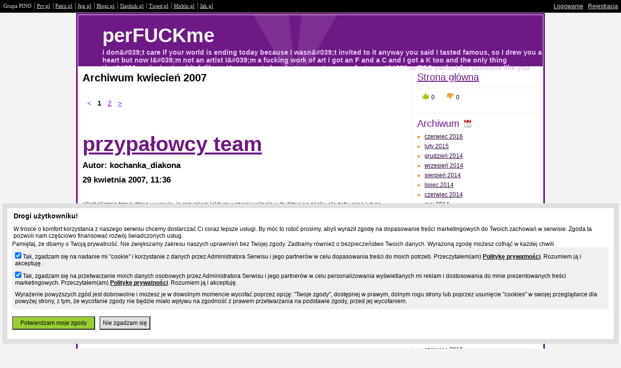

--- FILE ---
content_type: text/html; charset=UTF-8
request_url: https://puszka-pandory.blogi.pl/archiwum,2007-04.html
body_size: 13948
content:
<!DOCTYPE html>
<html>
    <head>
    <meta charset="utf-8" />
    <meta name="viewport" content="width=device-width"/>
    <title>perFUCKme - Blogi.pl</title>
    <meta name="description" content="i don&amp;amp;#039;t care if your world is ending today
because I wasn&amp;amp;#039;t invited to it anyway
you said I tasted famous,..." />
    <meta name="keywords" content="blogi, blog, darmowe blogi, pamiętnik, internetowy pamiętnik" />
                            <meta name="author" content="Ankhet Amanti" />
            <meta name="copyright" content="Ankhet Amanti" />
            
                                                    <meta property="og:title" content="Archiwum kwiecień 2007" />
                                                <meta property="og:description" content="Kliknij i zobacz więcej" />
                                                <meta property="og:url" content="https://puszka-pandory.blogi.pl/archiwum,2007-04.html" />
                                                <meta property="og:image" content="https://puszka-pandory.blogi.pl/static/img/read.jpg" />
                            <style type="text/css">
        #blogs-top-bar {
            background-color: black;
            border-bottom: 1px solid #c0c0c0;
            clear: both;
            float: none;
            font: normal 12px 'Trebuchet MS', sans-serif;
            color: #e0e0e0;
        }
        #blogs-top-bar .line {
            clear: both;
        }

        #blogs-top-bar ul {
            display: inline-block;
        }

        #blogs-top-bar .pino {
            float: left;
            padding: 3px 3px;
            font-family: verdana;
            font-size: 0.9em;
        }
        #blogs-top-bar .pino li {
            display: inline-block;
            padding: 1px 3px 1px 4px;
            margin-top: 2px;
            margin-bottom: 2px;
            border-left: 1px solid grey;
        }
        #blogs-top-bar li a {
            color: inherit;
        }
        #blogs-top-bar .pino li:first-child {
            border-left: none;
        }
        #blogs-top-bar .user {
            float: right;
            padding: 3px 3px;

        }
        #blogs-top-bar .user li {
            display: inline-block;
            padding: 1px 3px 1px 4px;
            margin-top: 2px;
            margin-bottom: 2px;
            vertical-align: top;
        }
        .blogs-alert-item {
            position: absolute;
            background-color: #f0f0f0;
            color: black;
            width: 100%;
            height: 100%;
            top: 0px;
            bottom: 0px;
            z-index: 10000;
            text-align: center;
            font-size: 1.5em;
            padding: 10px 0px;
            font-family: sans-serif;
        }
        .blogs-alert-item p {
            padding: 5px 10px;
        }
        .blogs-alert-item .button {
            border: 1px solid black;
            padding: 5px 10px;
            border-radius: 5px;
            color: white;
            cursor: pointer;
            display: inline-block;
            font-size: 1.3em;
        }
        .blogs-alert-item h2 {
            font-size: 2em;
        }
        .blogs-alert-item a {
            text-decoration: none;
            color: inherit;
        }
        .blogs-alert-item .button-negative {
            background-color: red;
        }
        .blogs-alert-item .button-positive {
            background-color: green;
        }
        .blogs-alert-item .legend {
            text-align: left;
            margin: 0px auto;
            display: block;
            background-color: white;
            min-width: 250px;
            width: 80%;
            padding: 10px 20px;


        }
        .blogs-alert-item .legend .info {
            display: inline-block;
            padding: 10px;
            font-size: 0.8em;
        }
        .blogs-alert-item .legend p {
            margin-bottom: 20px;
        }
        .comments .item .avatar img {
            width: 64px;
        }
        .post .content video {
            width: 100%;
        }
        .empty-image {
            border: 3px solid blue;
            border-radius: 3px;
            opacity: 0.2;
        }
        #left_box .button_close,#right_box .button_close {
            bottom: 4px !important;
            right: 0px !important;
            border: 1px solid #c0c0c0 !important;
            border-radius: 0px 0px 5px 5px;
            padding: 3px;
            background-color: #ffffff;
        }
        #left_box,#right_box {
            height: 600px !important;
            border: 1px solid #a0a0a0;
        }
        .url-confirm {
            color: black;
            text-transform: none;
            font-size: 14px;
            font-family: tahoma;
            border: 1px solid black;
            background-color: #f0f0f0;
            position: absolute;
            padding: 20px;
            z-index: 999999;
            text-align: center;
        }
        .url-confirm .close {
            font-size: 1.2em;
            font-weight: bold;
            float: right;
            padding: 5px;
            display: inline-block;
            margin: -25px -20px 20px 0px;
            color: red;
            cursor: pointer;
        }
        .url-confirm a {
            font-size: 14px;
            color: green !important;
            font-weight: bold !important;

        }
        .url-confirm .info {
            color: black;
            text-align: center;
            padding: 10px 0px 10px 0px;
            font-size: 1em;
        }
        .url-confirm .link {
            display: block;
            font-size: 9.5px;
            padding: 5px;
            background: #ffffff;
            border: 1px solid #e0e0e0;
            margin-top: 10px;
            text-transform: lowercase;
            max-width: 350px;
            overflow: hidden;
            max-height: 50px;
        }
        .url-confirm .bottom {
            padding: 10px;
            text-align: left;
            max-width: 300px;
        }
        .url-confirm .header {
            margin-top: -15px;
        }
        .url-confirm .header:before {
            content: "Reklama.";
            color: #808080;
            font-size: 12px;
        }
        .url-confirm .noads {
            font-weight: normal !important;
            font-size: 11px;
            color: blue !important;
        }
        article.content {
            word-break: break-word;
        }
        .vote-blog {
            padding: 0px 10px 15px 10px;
        }
        .vote-up {
            background: center no-repeat url([data-uri]) !important;
        }
        .vote-down {
            background: center no-repeat url([data-uri]) !important;
        }
        .vote-button {
            display: inline-block;
            width: 14px;
            height: 13px;
            cursor: pointer;
        }
        .vote-value {
            padding: 0px 25px 0px 5px;
        }
        .vote-message {
            padding: 5px 5px;
            display: inline-block;
            margin-bottom: 10px;
            border-radius: 5px;
            background-color: white;
            line-height: 17px;
        }
        .vote-message.ok {
            color: green;
            border: 1px solid green;
        }
        .vote-message.error {
            color: red;
            border: 1px solid red;
        }
        .vote-comment  {
            text-align: right;
        }
        .stocks {display: inline-block; padding: 2px 2px 5px 2px; font-style: italic; font-size: 0.9em; opacity: 0.8;}
    </style>
    <link rel="stylesheet" type="text/css" href="//puszka-pandory.blogi.pl/static/templates/css/violet.css?d=12327">
        <script src="https://ajax.googleapis.com/ajax/libs/jquery/3.3.1/jquery.min.js"></script>
    <script type="text/javascript">
        var element = '.post .content';
        $(document).ready(function () {
            iWidth = $(element).eq(0).width();
            __rescale(iWidth);
            $('.hide-adult-alert').click(function () {
                $('.adult-alert').hide();
            });
            $('.adult-allow').click(function () {
                __setCookie('adult', 'ok', 60);
                $('.adult-alert').hide();
            });
            $('.mobile .button').click(function () {
                $(this).parent().children('.full').toggle("slow");
            });
            $('.mobile .box .nav').click(function () {
                $(this).parent().children('.data').toggle("slow");
            });
            $(document).on('click', '.button_close', function () {
                $(this).parent().hide();
            });
            $(document).on('click', 'a.link-confirm', function () {
                $(this).before('<div class="url-confirm"><span class="close">X</span><div class="header"></div><div style="margin: 0px auto; text-align: center;"><iframe width="300" height="250" src="//ad.prv.pl/server.php?type=rect&force=none-rect&medium=rectangle&source=puszka-pandory.blogi.pl" frameborder=0 border=0 scrolling="no"></iframe></div><div class="info">Czy chcesz przejść do strony: <span class="link">' + $(this).attr('data-target') + '</span></div><a href="' + $(this).attr('data-target') + '" rel="nofollow" target="_blank">Tak, chcę przejść do tej strony &raquo;</a><div class="bottom"></div><a class="noads" href="https://www.blogi.pl/strona,reklamy.html" rel="nofollow">Zobacz, jak wyłączyć tą i inne reklamy &raquo;</a></div>');
                return false;
            });
            $(document).on('click', '.url-confirm .close', function () {
                $(this).parent().remove();
            });
            $(document).on('click', '.url-confirm a', function () {
                $(this).parent().remove();
            });
            $(window).resize(function () {
                iWidth = $(element).eq(0).width();
                __rescale(iWidth);

            });
            __loadAvatars();
            __markImages();
            __urlsMap();
            __votes();
            __stocks();
        });
        function __rescale(iWidth) {
            $(element + ' embed,' + element + ' object,' + element + ' iframe,' + element + ' video,' + element + ' img').each(function () {
                iX = $(this).attr('width');
                if (typeof iX !== typeof undefined && iX !== false) {
                    iXX = $(this).attr('data-native-width');
                    if (typeof iXX === typeof undefined || iXX === false) {
                        $(this).attr('data-native-width', iX);
                    } else {
                        iX = iXX;
                    }
                }
                iY = $(this).attr('height');
                if (typeof iY !== typeof undefined && iY !== false) {
                    iYY = $(this).attr('data-native-height');
                    if (typeof iYY === typeof undefined || iYY === false) {
                        $(this).attr('data-native-height', iY);
                    } else {
                        iY = iYY;
                    }
                }
                if (typeof iX === typeof undefined) {
                    iX = $(this).width();
                    iY = $(this).height();
                }
                if (iX > iWidth) {

                    iScale = iX / iWidth;
                    $(this).attr('width', iWidth);
                    $(this).css('width', iWidth + 'px');
                    if (iY > 0) {
                        $(this).attr('height', parseInt(iY / iScale));
                        $(this).css('height', parseInt(iY / iScale) + 'px');
                    }
                }
            });
        }
        function __setCookie(name, value, days) {
            var domain = window.location.hostname.split(".");
            var elements = domain.length;
            domain = 'puszka-pandory.blogi.pl';
            var expires;
            if (days) {
                var date = new Date();
                date.setTime(date.getTime() + (days * 24 * 60 * 60 * 1000));
                expires = "; expires=" + date.toGMTString();
            } else {
                expires = "";
            }
            document.cookie = encodeURIComponent(name) + "=" + encodeURIComponent(value) + expires + ";domain=" + domain + ";path=/";
        }
        function __loadAvatars() {
            url_avatar = '//www.blogi.pl/static/users/avatars/';
            url_profile = '//www.blogi.pl/osoba,';
            $('.comments .item .avatar').each(function () {
                avatar = $(this).attr('data-avatar');
                if (avatar > 0) {
                    slug = $(this).attr('data-slug');
                    title = $(this).attr('data-title');
                    $(this).html('<a href="' + url_profile + slug + '.html" target="_blank" title="' + title + '"><img src="' + url_avatar + __makeFileSufix(avatar) + '" alt="' + title + '"></a>');
                }
            });
        }
        function __makeFileSufix(image) {
            hash = String((100000000 + parseInt(image)));
            sufix = hash.substring(1, 2) + '/' + hash.substring(2, 4) + '/' + hash.substring(4, 6);
            return sufix + '/avatar_' + image + '.jpg';
        }
        function __markImages() {
            empty = 'blogi.pl/static/img/empty.png';
            blank = 'blogi.pl/static/img/hidden.png';
            $('img').each(function () {
                source = $(this).attr('src');
                if (source === '/static/img/expired.png') {
                    $(this).attr('style', 'margin: 5px;');
                    $(this).removeAttr('width');
                    $(this).removeAttr('height');
                    $(this).attr('title', 'Obrazek z zewnętrznej strony jest niedostępny.');
                } else {
                    if (source.indexOf(empty) > -1) {
                        $(this).addClass('empty-image');
                        if ($(this).parent('a')) {
                            $(this).parent('a').removeAttr('href');
                        }
                    } else if (source.indexOf(blank) > -1) {
                        if ($(this).parent('a')) {
                            $(this).parent('a').remove();
                        } else {
                            $(this).remove();
                        }
                    }
                }
            });

        }
        function __urlsMap() {
            $.getScript('/static/templates/js/urlmaps.js').done(
                    function (script, status) {
                        for (i = 0; i < urlmaps.length; i++) {
                            __urlsMapItem(urlmaps[i]);
                        }
                    }
            );
        }
        function __urlsMapItem(item) {
            switch (item.action) {
                case 'search':
                    $('a').each(function () {
                        url = $(this).attr('href');
                        rule = new RegExp(item.rule, 'i');
                        match = url.match(rule);
                        if (match !== null) {
                            $(this).attr('href', 'https://www.blogi.pl/szukaj,' + match[item.value] + '.html?utm_campaign=' + item.name + '&utm_source=' + window.location.hostname + '&utm_medium=url-expire');
                            $(this).attr('rel', 'dofollow');
                        }
                    });
                    break;
            }
        }
        function __linksConfirm() {
            $('article.content a').each(function () {
                if ($(this).attr('rel') == "nofollow") {
                    __linksConfirmItem($(this));
                }
            });
            $('.box .links-items a').each(function () {
                if ($(this).attr('rel') == "nofollow") {
                    __linksConfirmItem($(this));
                }
            });
        }
        function __linksConfirmItem(link) {
            target = link.attr('href');
            if (target.indexOf("//") > -1) {
                link.attr('data-target', target);
                link.addClass('link-confirm');
                link.attr('href', '#');
            }
        }
        function __votes() {
            $('.votes').each(function () {
                element = $(this);
                data = '<span class="icon vote-button vote-up"></span><span class="vote-value">' + element.attr('data-up') + '</span>';
                data += '<span class="icon vote-button vote-down"></span><span class="vote-value">' + element.attr('data-down') + '</span>';
                element.html(data);
            });
            $('.vote-blog').attr('title', 'Oceń bloga.');
            $('.vote-comment').attr('title', 'Oceń komentarz.');
            $('.vote-blog .vote-button').click(function () {
                value = -1;
                if ($(this).hasClass('vote-up')) {
                    value = 1;
                }
                url = '/ajax,voteBlog.html';
                post = {value: value};
                $.ajax({
                    url: url,
                    method: "POST",
                    data: post
                }).done(function (out) {
                    $('.vote-message').remove();
                    $('.vote-blog').after('<div class="vote-message ' + out.status + '">' + out.info + '</div>');
                });
            });
            $('.vote-comment .vote-button').click(function () {
                value = -1;
                if ($(this).hasClass('vote-up')) {
                    value = 1;
                }
                url = '/ajax,voteComment.html';
                id = $(this).parent().attr('data-id');
                $(this).parent().attr('id', 'comment-' + id);
                post = {value: value, id: id, type: $(this).parent().attr('data-type')};
                $.ajax({
                    url: url,
                    method: "POST",
                    data: post
                }).done(function (out) {
                    $('.vote-message').remove();
                    $('#comment-' + id).after('<div class="vote-message ' + out.status + '">' + out.info + '</div>');
                });
            });
        }
        function __stocks() {
            $('img').each(function(){
                match=$(this).attr('src').match(/\/static\/stock\/([^\/]+)\//);
                if (match) {
                    switch(match[1]) {
                        case 'pixabay':
                            $(this).after('<span class="stocks">Zdjęcie pochodzi z serwisu Pixabay.com.</span>');
                            break;
                    }
                }
            })
        }
    </script>
        <!-- Global site tag (gtag.js) - Google Analytics -->
    <script async src="https://www.googletagmanager.com/gtag/js?id=UA-480911-5"></script>
    <script>
        window.dataLayer = window.dataLayer || [];
        function gtag() {
            dataLayer.push(arguments);
        }
        gtag('js', new Date());

        gtag('config', 'UA-480911-5');
    </script>
    <script type="text/javascript">
        (function () {
            var stats = document.createElement("script");
            stats.type = "text/javascript";
            stats.src = "https://stats.grupapino.pl/stats.php?url=puszka-pandory.blogi.pl&t=b&extra=file.js";
            var code = document.getElementsByTagName("script")[0];
            code.parentNode.insertBefore(stats, code);
        })();
    </script>   
    <script type="text/javascript">
        (function (d, x, a) {
            var z = d.createElement(x);
            z.type = 'text/javascript';
            z.src = a;
            var s = d.getElementsByTagName(x)[0];
            s.parentNode.insertBefore(z, s);
        })(document, 'script', 'https://a.spolecznosci.net/core/e255dfff0c7b6fef6885df0fbac5fb9f/main.js');
    </script>
    <script async src="https://ad.prv.pl/rodo.js"></script>                    
</head>
<body>
            <div id="blogs-top-bar">
            <div>
                                    <ul class="pino">
                        <li>Grupa PINO</li>
                                                    <li><a href="https://www.prv.pl" title="Darmowy hosting, darmowy kreator stron, darmowe aliasy, domeny" target="_blank">Prv.pl</a></li>
                                                    <li><a href="https://patrz.pl" title="Filmy, muzyka" target="_blank">Patrz.pl</a></li>
                                                    <li><a href="https://www.jpg.pl" title="Darmowe galerie zdjęć" target="_blank">Jpg.pl</a></li>
                                                    <li><a href="https://www.blogi.pl" title="Darmowe blogi" target="_blank">Blogi.pl</a></li>
                                                    <li><a href="https://slajdzik.pl" title="Pokaz zdjęć, prezentacje multimedialne" target="_blank">Slajdzik.pl</a></li>
                                                    <li><a href="https://tujest.pl" title="Własna strona w minutę - darmowy kreator prostych stron" target="_blank">Tujest.pl</a></li>
                                                    <li><a href="http://moblo.pl" title="Moblo, świat społeczności" target="_blank">Moblo.pl</a></li>
                                                    <li><a href="http://www.jak.pl" title="Pytania i odpowiedzi" target="_blank">Jak.pl</a></li>
                                            </ul>
                                <nav>
                    <ul class="user">
                                                    <li><a href="https://openid.pino.pl/app/konto-logowanie/site,blg" rel="nofollow">Logowanie</a></li>
                            <li><a href="https://openid.pino.pl/app/konto-rejestracja/site,blg" rel="nofollow">Rejestracja</a></li>
                        
                    </ul>
                                    </nav>
            </div>
            <div class="line"></div>

        </div>
        <div style="margin: 0px auto; text-align: center; overflow: hidden;"><div class="spolecznoscinet" id="spolecznosci-4876"></div></div>        <div id="container">
        <div id="header">
                            <h1 class="title">perFUCKme</h1>
                                        <p class="description">i don&amp;#039;t care if your world is ending today
because I wasn&amp;#039;t invited to it anyway
you said I tasted famous, so I drew you a heart
but now I&amp;#039;m not an artist I&amp;#039;m a fucking work of art
i got an F and a C and I got a K too
and the only thing that&amp;#039;s missing is a bitch like yoU

you wanted perfect
you got your perfect
now I&amp;#039;m TOO perfect for someone like you</p>
            

        </div>
                <div id="middle">

<div id="right" class="mobile">
          
        <div class="back-to-main">
            <h3><a href="/" title="perFUCKme">Strona główna</a></h3>
        </div>
        <div class="button" title="Menu bloga">

    </div>

    <div class="full">
                                            <div class="box votes vote-blog" data-up="0" data-down="0">
                </div>
                
                                                                                <div class="box short">
                    <h3 class="nav">Archiwum <span class="icons icon-card-little"></span></h3>
                    <ul class="archive data">
                                                                                                            <li>
                                <a href="archiwum,2016-06.html" title="perFUCKme, czerwiec 2016">czerwiec 2016</a>
                            </li>
                                                                                                            <li>
                                <a href="archiwum,2015-02.html" title="perFUCKme, luty 2015">luty 2015</a>
                            </li>
                                                                                                            <li>
                                <a href="archiwum,2014-12.html" title="perFUCKme, grudzień 2014">grudzień 2014</a>
                            </li>
                                                                                                            <li>
                                <a href="archiwum,2014-09.html" title="perFUCKme, wrzesień 2014">wrzesień 2014</a>
                            </li>
                                                                                                            <li>
                                <a href="archiwum,2014-08.html" title="perFUCKme, sierpień 2014">sierpień 2014</a>
                            </li>
                                                                                                            <li>
                                <a href="archiwum,2014-07.html" title="perFUCKme, lipiec 2014">lipiec 2014</a>
                            </li>
                                                                                                            <li>
                                <a href="archiwum,2014-06.html" title="perFUCKme, czerwiec 2014">czerwiec 2014</a>
                            </li>
                                                                                                            <li>
                                <a href="archiwum,2014-05.html" title="perFUCKme, maj 2014">maj 2014</a>
                            </li>
                                                                                                            <li>
                                <a href="archiwum,2014-03.html" title="perFUCKme, marzec 2014">marzec 2014</a>
                            </li>
                                                                                                            <li>
                                <a href="archiwum,2012-01.html" title="perFUCKme, styczeń 2012">styczeń 2012</a>
                            </li>
                                                                                                            <li>
                                <a href="archiwum,2011-12.html" title="perFUCKme, grudzień 2011">grudzień 2011</a>
                            </li>
                                                                                                            <li>
                                <a href="archiwum,2011-10.html" title="perFUCKme, październik 2011">październik 2011</a>
                            </li>
                                                                                                            <li>
                                <a href="archiwum,2011-09.html" title="perFUCKme, wrzesień 2011">wrzesień 2011</a>
                            </li>
                                                                                                            <li>
                                <a href="archiwum,2011-08.html" title="perFUCKme, sierpień 2011">sierpień 2011</a>
                            </li>
                                                                                                            <li>
                                <a href="archiwum,2011-06.html" title="perFUCKme, czerwiec 2011">czerwiec 2011</a>
                            </li>
                                                                                                            <li>
                                <a href="archiwum,2011-04.html" title="perFUCKme, kwiecień 2011">kwiecień 2011</a>
                            </li>
                                                                                                            <li>
                                <a href="archiwum,2011-02.html" title="perFUCKme, luty 2011">luty 2011</a>
                            </li>
                                                                                                            <li>
                                <a href="archiwum,2011-01.html" title="perFUCKme, styczeń 2011">styczeń 2011</a>
                            </li>
                                                                                                            <li>
                                <a href="archiwum,2010-12.html" title="perFUCKme, grudzień 2010">grudzień 2010</a>
                            </li>
                                                                                                            <li>
                                <a href="archiwum,2010-11.html" title="perFUCKme, listopad 2010">listopad 2010</a>
                            </li>
                                                                                                            <li>
                                <a href="archiwum,2010-08.html" title="perFUCKme, sierpień 2010">sierpień 2010</a>
                            </li>
                                                                                                            <li>
                                <a href="archiwum,2010-07.html" title="perFUCKme, lipiec 2010">lipiec 2010</a>
                            </li>
                                                                                                            <li>
                                <a href="archiwum,2010-06.html" title="perFUCKme, czerwiec 2010">czerwiec 2010</a>
                            </li>
                                                                                                            <li>
                                <a href="archiwum,2010-05.html" title="perFUCKme, maj 2010">maj 2010</a>
                            </li>
                                                                                                            <li>
                                <a href="archiwum,2010-04.html" title="perFUCKme, kwiecień 2010">kwiecień 2010</a>
                            </li>
                                                                                                            <li>
                                <a href="archiwum,2010-03.html" title="perFUCKme, marzec 2010">marzec 2010</a>
                            </li>
                                                                                                            <li>
                                <a href="archiwum,2010-02.html" title="perFUCKme, luty 2010">luty 2010</a>
                            </li>
                                                                                                            <li>
                                <a href="archiwum,2010-01.html" title="perFUCKme, styczeń 2010">styczeń 2010</a>
                            </li>
                                                                                                            <li>
                                <a href="archiwum,2009-12.html" title="perFUCKme, grudzień 2009">grudzień 2009</a>
                            </li>
                                                                                                            <li>
                                <a href="archiwum,2009-11.html" title="perFUCKme, listopad 2009">listopad 2009</a>
                            </li>
                                                                                                            <li>
                                <a href="archiwum,2009-10.html" title="perFUCKme, październik 2009">październik 2009</a>
                            </li>
                                                                                                            <li>
                                <a href="archiwum,2009-09.html" title="perFUCKme, wrzesień 2009">wrzesień 2009</a>
                            </li>
                                                                                                            <li>
                                <a href="archiwum,2009-07.html" title="perFUCKme, lipiec 2009">lipiec 2009</a>
                            </li>
                                                                                                            <li>
                                <a href="archiwum,2009-06.html" title="perFUCKme, czerwiec 2009">czerwiec 2009</a>
                            </li>
                                                                                                            <li>
                                <a href="archiwum,2009-05.html" title="perFUCKme, maj 2009">maj 2009</a>
                            </li>
                                                                                                            <li>
                                <a href="archiwum,2009-04.html" title="perFUCKme, kwiecień 2009">kwiecień 2009</a>
                            </li>
                                                                                                            <li>
                                <a href="archiwum,2009-03.html" title="perFUCKme, marzec 2009">marzec 2009</a>
                            </li>
                                                                                                            <li>
                                <a href="archiwum,2009-02.html" title="perFUCKme, luty 2009">luty 2009</a>
                            </li>
                                                                                                            <li>
                                <a href="archiwum,2009-01.html" title="perFUCKme, styczeń 2009">styczeń 2009</a>
                            </li>
                                                                                                            <li>
                                <a href="archiwum,2008-11.html" title="perFUCKme, listopad 2008">listopad 2008</a>
                            </li>
                                                                                                            <li>
                                <a href="archiwum,2008-10.html" title="perFUCKme, październik 2008">październik 2008</a>
                            </li>
                                                                                                            <li>
                                <a href="archiwum,2008-09.html" title="perFUCKme, wrzesień 2008">wrzesień 2008</a>
                            </li>
                                                                                                            <li>
                                <a href="archiwum,2008-08.html" title="perFUCKme, sierpień 2008">sierpień 2008</a>
                            </li>
                                                                                                            <li>
                                <a href="archiwum,2008-07.html" title="perFUCKme, lipiec 2008">lipiec 2008</a>
                            </li>
                                                                                                            <li>
                                <a href="archiwum,2008-06.html" title="perFUCKme, czerwiec 2008">czerwiec 2008</a>
                            </li>
                                                                                                            <li>
                                <a href="archiwum,2008-05.html" title="perFUCKme, maj 2008">maj 2008</a>
                            </li>
                                                                                                            <li>
                                <a href="archiwum,2008-04.html" title="perFUCKme, kwiecień 2008">kwiecień 2008</a>
                            </li>
                                                                                                            <li>
                                <a href="archiwum,2008-03.html" title="perFUCKme, marzec 2008">marzec 2008</a>
                            </li>
                                                                                                            <li>
                                <a href="archiwum,2008-02.html" title="perFUCKme, luty 2008">luty 2008</a>
                            </li>
                                                                                                            <li>
                                <a href="archiwum,2008-01.html" title="perFUCKme, styczeń 2008">styczeń 2008</a>
                            </li>
                                                                                                            <li>
                                <a href="archiwum,2007-12.html" title="perFUCKme, grudzień 2007">grudzień 2007</a>
                            </li>
                                                                                                            <li>
                                <a href="archiwum,2007-11.html" title="perFUCKme, listopad 2007">listopad 2007</a>
                            </li>
                                                                                                            <li>
                                <a href="archiwum,2007-10.html" title="perFUCKme, październik 2007">październik 2007</a>
                            </li>
                                                                                                            <li>
                                <a href="archiwum,2007-09.html" title="perFUCKme, wrzesień 2007">wrzesień 2007</a>
                            </li>
                                                                                                            <li>
                                <a href="archiwum,2007-08.html" title="perFUCKme, sierpień 2007">sierpień 2007</a>
                            </li>
                                                                                                            <li>
                                <a href="archiwum,2007-06.html" title="perFUCKme, czerwiec 2007">czerwiec 2007</a>
                            </li>
                                                                                                            <li>
                                <a href="archiwum,2007-05.html" title="perFUCKme, maj 2007">maj 2007</a>
                            </li>
                                                                                                                                                                        <li class="active">
                                <a href="archiwum,2007-04.html" title="perFUCKme, kwiecień 2007">kwiecień 2007</a>
                            </li>
                                                                                                            <li>
                                <a href="archiwum,2007-03.html" title="perFUCKme, marzec 2007">marzec 2007</a>
                            </li>
                                                                                                            <li>
                                <a href="archiwum,2007-02.html" title="perFUCKme, luty 2007">luty 2007</a>
                            </li>
                                                                                                            <li>
                                <a href="archiwum,2007-01.html" title="perFUCKme, styczeń 2007">styczeń 2007</a>
                            </li>
                                                                                                            <li>
                                <a href="archiwum,2006-12.html" title="perFUCKme, grudzień 2006">grudzień 2006</a>
                            </li>
                                                                                                            <li>
                                <a href="archiwum,2006-11.html" title="perFUCKme, listopad 2006">listopad 2006</a>
                            </li>
                                                                                                            <li>
                                <a href="archiwum,2006-10.html" title="perFUCKme, październik 2006">październik 2006</a>
                            </li>
                                                                                                            <li>
                                <a href="archiwum,2006-09.html" title="perFUCKme, wrzesień 2006">wrzesień 2006</a>
                            </li>
                                                                                                            <li>
                                <a href="archiwum,2006-08.html" title="perFUCKme, sierpień 2006">sierpień 2006</a>
                            </li>
                                                                                                            <li>
                                <a href="archiwum,2006-07.html" title="perFUCKme, lipiec 2006">lipiec 2006</a>
                            </li>
                                                                                                            <li>
                                <a href="archiwum,2006-06.html" title="perFUCKme, czerwiec 2006">czerwiec 2006</a>
                            </li>
                                                                                                            <li>
                                <a href="archiwum,2006-05.html" title="perFUCKme, maj 2006">maj 2006</a>
                            </li>
                                                                                                            <li>
                                <a href="archiwum,2006-04.html" title="perFUCKme, kwiecień 2006">kwiecień 2006</a>
                            </li>
                                                                                                            <li>
                                <a href="archiwum,2006-03.html" title="perFUCKme, marzec 2006">marzec 2006</a>
                            </li>
                                                                                                            <li>
                                <a href="archiwum,2006-02.html" title="perFUCKme, luty 2006">luty 2006</a>
                            </li>
                                                                                                            <li>
                                <a href="archiwum,2006-01.html" title="perFUCKme, styczeń 2006">styczeń 2006</a>
                            </li>
                                                                                                            <li>
                                <a href="archiwum,2005-12.html" title="perFUCKme, grudzień 2005">grudzień 2005</a>
                            </li>
                                                                                                            <li>
                                <a href="archiwum,2005-11.html" title="perFUCKme, listopad 2005">listopad 2005</a>
                            </li>
                                                                                                            <li>
                                <a href="archiwum,2005-10.html" title="perFUCKme, październik 2005">październik 2005</a>
                            </li>
                                                                                                            <li>
                                <a href="archiwum,2005-09.html" title="perFUCKme, wrzesień 2005">wrzesień 2005</a>
                            </li>
                                                                                                            <li>
                                <a href="archiwum,2005-07.html" title="perFUCKme, lipiec 2005">lipiec 2005</a>
                            </li>
                                                                                                            <li>
                                <a href="archiwum,2005-06.html" title="perFUCKme, czerwiec 2005">czerwiec 2005</a>
                            </li>
                                                                                                            <li>
                                <a href="archiwum,2005-05.html" title="perFUCKme, maj 2005">maj 2005</a>
                            </li>
                                                                                                            <li>
                                <a href="archiwum,2005-04.html" title="perFUCKme, kwiecień 2005">kwiecień 2005</a>
                            </li>
                                                                                                            <li>
                                <a href="archiwum,2005-03.html" title="perFUCKme, marzec 2005">marzec 2005</a>
                            </li>
                                                                                                            <li>
                                <a href="archiwum,2004-12.html" title="perFUCKme, grudzień 2004">grudzień 2004</a>
                            </li>
                                                                                                            <li>
                                <a href="archiwum,2004-11.html" title="perFUCKme, listopad 2004">listopad 2004</a>
                            </li>
                                                                                                            <li>
                                <a href="archiwum,2004-10.html" title="perFUCKme, październik 2004">październik 2004</a>
                            </li>
                                                                                                            <li>
                                <a href="archiwum,2004-09.html" title="perFUCKme, wrzesień 2004">wrzesień 2004</a>
                            </li>
                                                                                                            <li>
                                <a href="archiwum,2004-08.html" title="perFUCKme, sierpień 2004">sierpień 2004</a>
                            </li>
                                                                                                            <li>
                                <a href="archiwum,2004-07.html" title="perFUCKme, lipiec 2004">lipiec 2004</a>
                            </li>
                                                                                                            <li>
                                <a href="archiwum,2004-06.html" title="perFUCKme, czerwiec 2004">czerwiec 2004</a>
                            </li>
                                                                                                            <li>
                                <a href="archiwum,2004-05.html" title="perFUCKme, maj 2004">maj 2004</a>
                            </li>
                                            </ul>
                </div>
                                                        <div class="box">
                    <h3 class="nav">Kalendarz <span class="icons icon-card-little"></span></h3>
                    <table class="calendar data">
                        <tr>
                            <td>pn</td>
                            <td>wt</td>
                            <td>sr</td>
                            <td>cz</td>
                            <td>pt</td>
                            <td>so</td>
                            <td>nd</td>
                        </tr>
                        <tr>
                                                                                                                        <td>
                                                                            26                                                                    </td>
                                                                                                                                                            <td>
                                                                            27                                                                    </td>
                                                                                                                                                            <td>
                                                                            28                                                                    </td>
                                                                                                                                                            <td>
                                                                            29                                                                    </td>
                                                                                                                                                            <td>
                                                                            30                                                                    </td>
                                                                                                                                                            <td>
                                                                            31                                                                    </td>
                                                                                                                                                            <td>
                                                                            01                                                                    </td>
                                                                                                </tr><tr>
                                                                                                                            <td>
                                                                            02                                                                    </td>
                                                                                                                                                            <td>
                                                                            03                                                                    </td>
                                                                                                                                                            <td>
                                                                            <a href="archiwum,2007-04-04.html" title="perFUCKme, archiwum 2007-04-04"><strong>04</strong></a>
                                                                    </td>
                                                                                                                                                            <td>
                                                                            05                                                                    </td>
                                                                                                                                                            <td>
                                                                            06                                                                    </td>
                                                                                                                                                            <td>
                                                                            07                                                                    </td>
                                                                                                                                                            <td>
                                                                            08                                                                    </td>
                                                                                                </tr><tr>
                                                                                                                            <td>
                                                                            09                                                                    </td>
                                                                                                                                                            <td>
                                                                            <a href="archiwum,2007-04-10.html" title="perFUCKme, archiwum 2007-04-10"><strong>10</strong></a>
                                                                    </td>
                                                                                                                                                            <td>
                                                                            11                                                                    </td>
                                                                                                                                                            <td>
                                                                            12                                                                    </td>
                                                                                                                                                            <td>
                                                                            <a href="archiwum,2007-04-13.html" title="perFUCKme, archiwum 2007-04-13"><strong>13</strong></a>
                                                                    </td>
                                                                                                                                                            <td>
                                                                            14                                                                    </td>
                                                                                                                                                            <td>
                                                                            15                                                                    </td>
                                                                                                </tr><tr>
                                                                                                                            <td>
                                                                            16                                                                    </td>
                                                                                                                                                            <td>
                                                                            <a href="archiwum,2007-04-17.html" title="perFUCKme, archiwum 2007-04-17"><strong>17</strong></a>
                                                                    </td>
                                                                                                                                                            <td>
                                                                            18                                                                    </td>
                                                                                                                                                            <td>
                                                                            19                                                                    </td>
                                                                                                                                                            <td>
                                                                            20                                                                    </td>
                                                                                                                                                            <td>
                                                                            21                                                                    </td>
                                                                                                                                                            <td>
                                                                            22                                                                    </td>
                                                                                                </tr><tr>
                                                                                                                            <td>
                                                                            23                                                                    </td>
                                                                                                                                                            <td>
                                                                            24                                                                    </td>
                                                                                                                                                            <td>
                                                                            25                                                                    </td>
                                                                                                                                                            <td>
                                                                            26                                                                    </td>
                                                                                                                                                            <td>
                                                                            27                                                                    </td>
                                                                                                                                                            <td>
                                                                            28                                                                    </td>
                                                                                                                                                            <td>
                                                                            <a href="archiwum,2007-04-29.html" title="perFUCKme, archiwum 2007-04-29"><strong>29</strong></a>
                                                                    </td>
                                                                                                </tr><tr>
                                                                                                                            <td>
                                                                            30                                                                    </td>
                                                                                                                                                            <td>
                                                                            01                                                                    </td>
                                                                                                                                                            <td>
                                                                            02                                                                    </td>
                                                                                                                                                            <td>
                                                                            03                                                                    </td>
                                                                                                                                                            <td>
                                                                            04                                                                    </td>
                                                                                                                                                            <td>
                                                                            05                                                                    </td>
                                                                                                                                                            <td>
                                                                            06                                                                    </td>
                                                                                                </tr><tr>
                                                                                    </tr>
                    </table>
                </div>
                                                                <div class="box">
                    <h3 class="nav">Kategorie postów <span class="icons icon-pen"></span></h3>
                    <ul class="categories data">
                                                                                                            <li>
                                <a href="kategoria,Nowa+Kategoria.html" title="perFUCKme, kategoria: Nowa Kategoria">Nowa Kategoria (1)</a>
                            </li>

                                            </ul>
                </div>
                        </div>
</div>
<div id="left">
                <h2 class="main-title">Archiwum kwiecień 2007</h2>
        <br/>
    <nav class="pagination">
        <span class="nav">&lt;</span> <span class="item active">1</span> <span class="item"><a href="archiwum,2007-04,1.html" title="perFUCKme, Archiwum kwiecień 2007, strona 2 ">2</a></span> <span class="nav"><a href="archiwum,2007-04,1.html" title="perFUCKme, Archiwum kwiecień 2007, strona 2 ">&gt;</a></span>     </nav>
        
                    <div class="post">

                <header class="header">
                    <span class="info">
                        <span class="title"><a href="wpis,przypalowcy-team.html" title="przypałowcy team"><h2>przypałowcy team</h2></a></span>
                        <br/>
                        <span class="author">Autor: kochanka_diakona</span>
                                                                        <br/>
                        <span class="date">
                            29 kwietnia 2007, 11:36                        </span>
                    </span>

                </header>
                <article class="content">
                    alkoholicznie,trzeci dzien w wawie.
ja rozumiem,jakbym wczoraj walnela w te drzwi po pijaku,ale zeby rano juz na trzezwo zajebac sobie w leb z calej pary drzwimi tak zeby ma luku brwiowym miec sliwe to trzeba byc mna.pech ciagnie sie za mna cale zycie.nawet jadac tutaj w pociagu akurat w moim przedziale okno sie zepsulo i nie dalo sie go otworzyc,a temperatura byla taka,ze bialko sie scinalo.a wczoraj do klubu nie chcieli mnie wpuscic,oficjalnie za chlanie wodki przed(a pan wpuszczajacy pil ja razem z nami,fajfus jebany),a nieoficjalnie dlatego,ze nie wiedzialam,ze ten maly,lysy,gruby oblech(powiedzialam to na glos) stajacy niedaleko nas ,to wlasciciel tegoz lokalu.
mam nadzieje,ze w czasie kąpania sie nie poslizgne sie i nie rozwale sobie glowy walac głowa w brzeg muszli klozetowej.                </article>
                <footer class="signature">
                    <a href="wpis,przypalowcy-team.html#comments" title="przypałowcy team, komentarze">Komentarze (2)</a>
                </footer>
            </div>
                    <div class="post">

                <header class="header">
                    <span class="info">
                        <span class="title"><a href="wpis,sratata.html" title="sratata"><h2>sratata</h2></a></span>
                        <br/>
                        <span class="author">Autor: kochanka_diakona</span>
                                                                        <br/>
                        <span class="date">
                            17 kwietnia 2007, 23:23                        </span>
                    </span>

                </header>
                <article class="content">
                    <P>no i piękny jebnął focha z przytupem na bezdechu,bo mam kolege ze wsi od ktorego pozyczam psa zeby z nim biegac no i ziomem gadam na gg,co tam,ze ma morde jak kupa(cos jak moj 16 letni brat,wogole dosc go przypomina),jest przytlustawy,ma fryz jak jakis sanczopansa,swój swiat i generalnie takie fajne szmary bajery.no,ale sobie ziomus wogole istnieje wiec 'owocnej znajomosci'.a ja i tak jestem obrazona,babiarz guuupi i tyle,jak nie gapienie sie na KAZDA istote posiadajaca miedzy nogami otwor nazywany rowniez pochwa to gapienie sie na te same istoty tyle,ze najczesciej kopulujace na ekranie komputera.bogowie i jak tu zorzumiec facetow,normalnie nic tylko po glowce poglaskac z politowaniem pt wez sie chlopie walnij w leb i pomysl co stwarzasz ^^'</P>
<P>no i sie dupa obrazila smiertelnie,poszla biegac i zaginela w trojkacie bermudzkim.chociaz nie,trojkat bermudzki to : katarzynka-&gt; biedronka-&gt;park. w dokladnie tkaiej kolejnosci,jestes w dwoch pierwszych z trzeciego nie wychodzisz chyba,ze znasz takie triki jak ja i na miotle smigasz nad lasem ;)</P>
<P>kiedys to sama teraz wlasnie walnelabym focha,ale jestem smiertelnie obrazona,tak , teraz WLASNIE SIE OBRAZAM :P&nbsp; ale koszmarny tydzien,codziennie po 9 godzin w budzie lasuje mi psychike tak jakby powolnie i mozolnie,znowu cos w serii z usmiechem odbezpieczyc granat i gracja polozyc pod nogami pytajac ktoredy do gazu </P>                </article>
                <footer class="signature">
                    <a href="wpis,sratata.html#comments" title="sratata, komentarze">Komentarze (1)</a>
                </footer>
            </div>
                    <div class="post">

                <header class="header">
                    <span class="info">
                        <span class="title"><a href="wpis,przemyslenie-glebokie-jak.html" title="przemyslenie glebokie jak..."><h2>przemyslenie glebokie jak...</h2></a></span>
                        <br/>
                        <span class="author">Autor: kochanka_diakona</span>
                                                                        <br/>
                        <span class="date">
                            13 kwietnia 2007, 15:52                        </span>
                    </span>

                </header>
                <article class="content">
                    <P>jakie moje miasto jest chujowe.nikt NIC nie robi,wszyscy siedza w domach,nic sie nie dzieje,<STRONG><EM>NIC!!!</EM></STRONG> JAK TAK SIE KURWA DA ZYĆ,JA PIERDOLE,TO NIE DLA MNIE ,SPIERDALAC STAD TRZEBA JAK NAJPREDZEJ.</P>
<P>ja tu juz nie potrafie zyc,ta malomiasteczkowa jebana metalnosc ludzi,ta wieczna nuda i stanie w miejscu,tu nie mam zadnej przyszlosci,jedynie moge sie zestarzec,urodzic dzieci,a pracy tez tu nie znajde a jak juz to w warzywniaku i bede smierdziec selerem do konca zycia,bo przesiakne nim na wylot.projektowanie,ktorego sie ucze przyda mi sie w szyciu strojow na bal przebierancow dla mojej trzodki dzieci i z usmiechem na ustach i obiadkiem bede czekac na pana i wladce domu,a potem w okularach bede chodzic i dlugich rekawach calorocznie 'bo zupa byla za slona'.zestarzeje sie,roztyje,bede ujebana dziecmi i mezem sadysta alkoholikiem&nbsp; i tak sie oto skonczy moja kariera w tym miescie,boze,TAK SIE NIE DA ZYĆ. dzis poszlo do mnie,ze w ten sposob wlasnie skonczy 30 dziewczyn z 32 w mojej klasie.tak to przykre,taki lajf.</P>
<P>czy ktos chce mnie ocalic od tej nedzy i mnie przygarnac?</P>                </article>
                <footer class="signature">
                    <a href="wpis,przemyslenie-glebokie-jak.html#comments" title="przemyslenie glebokie jak..., komentarze">Komentarze (3)</a>
                </footer>
            </div>
                    <div class="post">

                <header class="header">
                    <span class="info">
                        <span class="title"><a href="wpis,bez-tytulu-95.html" title="Bez tytułu"><h2>Bez tytułu</h2></a></span>
                        <br/>
                        <span class="author">Autor: kochanka_diakona</span>
                                                                        <br/>
                        <span class="date">
                            10 kwietnia 2007, 14:27                        </span>
                    </span>

                </header>
                <article class="content">
                    <P>o kurwa tak zle i chujowo nie czulam sie dawno.nie fizycznie zyje i jest calkiem ok-nawet skora mi sie poprawila.psychicznie dno,czuje sie zerem,leze na dnie i blagam o dobicie.nawet nie chce mi sie podnosic,raczej czekam az mnie ktos dobije np miazdzac mi czaszke.chce byc dla kogos chociaz wazna,bo na pozycje najwazniejszej juz sie nawet nie napalam,bo to z gory skazane na porazke.</P>
<P>smutno mi.wylewam wielkie lzy,nie sadzilam,ze tak potrafie.smutno mi,bo jestem sama,bo jestem bardzo samotna.bo jest mi z tym bardzo zle i chce miec kogos blisko.o kurwa moje zycie to jeden pierdolony smet,lepiej od razu sie powiesic ,a nie jeszcze innych zatruwac tym gownem.kolejny kryzys,o tak jest zle,litosc to zbrodnia jak mowil hitler,dajcie mi sie pozbierc,znowu przestac czuc cokolwiek,bo tak wlsnie bylo najlepiej,wrecz bylam juz gotowa zaangazowac sie w cos zupelnie nowego.i chyba to byl wlasnie najmadrzejszy pomysl na jaki moglam wpasc w ciagu ostatnich miesiecy,zamiast smucic,ze samotna,ze daleko to wlasnie jebnac tym wszystkim i sprobowac czegos nowego.najlepiej byc spiąca krolewna NIE CZEKAJĄCĄ na przebudzenie,tak to najlatwiejsze i najmocniej sprawdzajace sie w zyciu.chodzic jak w letargu.to najlatwiejsza recepta na zycie,takie troche danie w piec minut,tym moze najesc sie kazdy i zorbic to moze kazdy wiec dlaczego dla mnie jest to takie trudne,dlaczego mnie pozera wlasna emocjonalnosc doprowadzajac na skraj gdzie tancze na granicy normalnosci(a co to kurwa jest?!) i szalenstwa,osiagjac dziwne stany psychotyczne.wylaczyc emocje wyrownac oddech glowa do gory piers do przodu i szukaj dalej tego co zgubilas moja droga i skoncz sie rozklejac nad sama soba,ksiaze z bajki to tylko bajka,prawdziwych trzymaja w rezerwatach,a pilnua ich smoki(a idz i uwolnij go sobie sama,bohatestwo to totalna bujda).wg felietonu kobieta powinna byc delikatna,wrazliwa i czula,mezczyzna odpowiedzialny,silny i (no wlasnie)bohaterski,czyli aha,ja jestem transwestyta conajmniej.kazda plec jest dualna czy cos w tym stylu(sratatat,a ty masz dałna).nie powinnam tyle myslec,bo mozg mi wyplynie uszami po uprzednim zagotowaniu sie.codziennie dokonuje hiperbolizjacji Kogos przez Cos i codziennie dochodze do wniosku-tak jestem glupia.</P>                </article>
                <footer class="signature">
                    <a href="wpis,bez-tytulu-95.html#comments" title="Bez tytułu, komentarze">Komentarze (2)</a>
                </footer>
            </div>
                    <div class="post">

                <header class="header">
                    <span class="info">
                        <span class="title"><a href="wpis,bez-tytulu-94.html" title="Bez tytułu"><h2>Bez tytułu</h2></a></span>
                        <br/>
                        <span class="author">Autor: kochanka_diakona</span>
                                                                        <br/>
                        <span class="date">
                            04 kwietnia 2007, 18:49                        </span>
                    </span>

                </header>
                <article class="content">
                    <P>wczoraj mnie naszlo przemyslenie o formie takiej,ze oficjalnie dostalam na wlasne zyczenie to o co ciagle oskarzalam.oskarzalam slusznie i mialam do tego podstawy i generalnie taki dol mnie zlapal wieczorem,ze mialam ochote sie powiesicmno i rano dla poprawienia nastroju obejrzalam sobie na gronie zdjecie,ktore wyjelo mi grunt spod nog plus reszte wizerunkow tej oto panienki.wiec mialam juz od rana komplet wrazen,w szkole ialam ochote usiasc i sie rozbeczec jak zreszta na samotnej fajce po uprzednim wlaczeniu w empeczy&nbsp; jakiegos wyjatkowo dopierdalajacego smeta siadlam pod sciana no i to tez uczynilam.</P>
<P>teraz zeby mi weselej bylo jestem jechana od zaklamanych suk,ahh ciekawe kiedyz to znow sie 'moj' mezczyzna pocieszy.</P>
<P>*wlasnie zauwazylam,ze pod rynna rozmnozyly sie wrobelki*</P>
<P>moje zycie to ostatnio kupa nieszczescia z duza przewaga kupy,nie da sie ukryc.w szkole rzez,w domu tez,facet zdradza,znajomi ukaja sie w czolo ,ze mnie to bankowo chyba prad porazil i ze niby pojebana jestem,no cudownie.</P>
<P>*a myslalam,ze gorzej byc nie moze*</P>
<P>&nbsp;</P>                </article>
                <footer class="signature">
                    <a href="wpis,bez-tytulu-94.html#comments" title="Bez tytułu, komentarze">Komentarze (1)</a>
                </footer>
            </div>
                <nav class="pagination">
        <span class="nav">&lt;</span> <span class="item active">1</span> <span class="item"><a href="archiwum,2007-04,1.html" title="perFUCKme, Archiwum kwiecień 2007, strona 2 ">2</a></span> <span class="nav"><a href="archiwum,2007-04,1.html" title="perFUCKme, Archiwum kwiecień 2007, strona 2 ">&gt;</a></span>     </nav>
</div>
<div class="clean"></div>
</div>
<!-- /middle -->
</div>
<!-- container -->
<div id="footer">
    <div class="main">
                    <a href="https://www.blogi.pl/osoba,kochanka_diakona.html" title="Profil blogerki kochanka_diakona">Kochanka_diakona</a> |
                <a href="https://www.blogi.pl/" title="Darmowe blogi, fajny blog za darmo">Blogi</a>
    </div>

        <ul class="links">

    </ul>
            </div>
<script type="text/javascript">
	var _qasp = _qasp || [];
	_qasp.push('go');
	_qasp.push(['setFastPAID', 'sad.blogi']);
</script>
</body>
</html>


--- FILE ---
content_type: text/css
request_url: https://puszka-pandory.blogi.pl/static/templates/css/violet.css?d=12327
body_size: 2728
content:
* {
    margin: 0px;
    padding: 0px;
}
body {
    background-color: #F3F3F3;
    font: normal 12px Arial;
}
#container {
    max-width: 960px;
    margin: 0px auto;
    clear: both;
    border: solid 3px #650580;
    border-bottom: none;
    background-color: #FFFFFF;

}
#footer {
    clear: both;
    float: none;
    max-width: 960px;
    margin: 0px auto;
    text-align: center;
    color: #6E1986;
    background-color: white;
    height: 50px;
    border-left: solid 3px #650580;
    border-right: solid 3px #650580;
    border-bottom: solid 3px #650580;
}
#footer a {
    color: inherit;
}
#footer .main {
    font-size: 1em;
    padding: 3px 0px;
}
#footer .links li {
    display: inline-block;
    padding: 2px 10px;
    text-align: center;
}

#header {
    background: url('/static/templates/img/multi/violet_header.gif');
    height: 106px;
    color: #ECC8F6;
    border: 1px solid white;
}
#header .title {
    padding: 20px 0 0 50px;
    color: #FFFFFF;
    font-size: 40px;
    font-weight: bold;

}
#header .description {
    font-size: 14px;
    font-weight: bold;
    padding: 4px 0 0 50px;
    color: #ECC8F6;
}
#menu {
    text-align: left;
    color: black;
    font-weight: bold;
    font-size: 1.1em;
    margin-top: -2px;
    border: 1px solid white;
    background-color: #6E1986;
}
#menu li {
    display: inline-block;
    padding: 5px 10px;
    color: white;

}
#menu li.separator {
    color: #ECC8F6;
    padding: 5px 5px;
}

#menu li a {
    color: inherit;
}
#menu li.active  {
    color: #6E1986;
    background-color: white;
}
#middle {
    background-color: white;
    

}
.clean {
    clear: both;
}
#left {
    padding: 10px;
    vertical-align: top;
    display: inline-block;
    height: inherit;
    width: 100%;
    max-width: 660px;
    background-color: white;

}
#left a {
    color: inherit;
}
#left .post {
    margin-top: 10px;
    padding-top: 10px;
    padding-bottom: 10px;
}
#left .post .header {
    margin-top: 10px;
    margin-bottom: 20px;
    text-align: left;
}
#left .post .header .info {
    display: inline-block;
    vertical-align: top;
    font-size: 1.4em;
    font-weight: bold;
    
}
#left .post .header .info span {
    margin: 5px 0px;
    vertical-align: top;
    display: inline-block;
}
#left .post .categories {

}
#left .post .header .title {
    color: #6E1986;
    font-size: 1.7em;
    overflow: hidden;

}
#left .post .header .comments {
    padding-top: 5px;
    color: #a0a0a0;
    vertical-align: top;
    display: inline-block;
    text-align: left;
}
#left .post .header {
    font: normal 12px 'Trebuchet MS', sans-serif;
}
#left .post .date {
    text-align: center;
    display: inline-block;

}
#left .post .date .month, .post .date .year, .post .date .day {
    display: block;
}

#left .post .date .month {
    color: white;
    font-size: 1.15em;
}
#left .post .date .day {
    color: black;
    font-size: 1.5em;
}
#left .post .date .year {
    color: grey;
    font-size: 0.8em;
}
#left .post .content  {
    overflow: hidden;
}
#left .post .content img {
    max-width: 99%;
    background-color: #c0e2ec;
}
#left .post .content {
    clear: both;
    line-height: 22px;
    padding-top: 4px;
}
#left .post .content h1 {
    font-size: 36px;
    padding: 26px 0 0 100px;
}
#left .post .content h3 {
    font-size: 20px;
    color: #758d38;
    font-weight: bold;
}
#left .post .signature {
    margin-top: 5px;
    padding-top: 5px;
    font-size: 1em;
    font-weight: bold;
    color: #6E1986;
}
#right .button {
    background: url(/static/templates/img/button.png);
    width: 26px;
    height: 23px;
    cursor: pointer;
}
#right {
    padding: 10px 10px 20px 10px;
    float: right;
    text-align: left;
    vertical-align: top;
    display: inline-block;
    height: inherit;
    width: 100%;
    max-width: 250px;
    border-left: solid 1px #EDECEC;
    border-bottom: solid 1px #EDECEC;

}
#right a {
    color: #280033;
}
#right .guestbook {
    padding: 4px 0px;
}
#right .calendar td {
    width: 20px;
}
#right .calendar tr:first-child td {
    font-weight: bold;
}
#right .archive li, #right .categories li, #right .links li, #right .guestbook li {
    margin: 0px 0px 0px 15px;
    color: darkorange;
    list-style-type: square;
    line-height: 20px;
}
#right .links li.category {
    padding: 0px 0px;
    list-style-type: none;
    color: #6E1986;
    margin-left: 0px;
}
#right .links li.group {
    list-style-type: none;
    margin-left: 0px;
}
#right .archive li.active, #right .categories li.active {
    font-weight: bold;
    font-size: 1.2em;
}
#right h3,#right h3 a{
    font-size: 20px;
    color: #6E1986;
    font-weight: bold;
}
#right h3 {
    margin-top: 20px;
    margin-bottom: 5px;
    font-weight: normal;
}
#right .back-to-main h3{
    margin-bottom: 10px;
}
#right .back-to-main h3 a {
    font-weight: normal;
}
#right h3:first-child {
    margin-top: 0px;
}
#right .box {
    padding-top: 10px;
    margin-top: 10px;
    margin-bottom: 5px;
    border-top: solid 1px #EDECEC;
}
#right .nav {
    cursor: pointer;
    
}
#right h3 .icons {
    margin: 0px 0px -1px 4px;
}
#single {
    padding: 10px;
    vertical-align: top;
    background-color: white;
}
#single article {
    line-height: 21px;
    margin: 20px 0px;
}
#page-password {
    padding: 30px 10px;
    vertical-align: top;
    background-color: white;
    text-align: center;
}
#comment-add .message {
    color: green;
    font-size: 1.3em;
    border: 1px solid green;
    padding: 5px;
    background-color: lightgreen;
    border-radius: 5px;
    margin: 15px 5px;
}

#comment-add .errors {
    border: 1px solid red;
    color: #c00000;
    font-size: 1.2em;
    background-color: lightpink;
    padding: 5px;
    border-radius: 5px;
    margin: 5px 5px;
}
.error404 {
    font-size: 4em;
}
.main-title {
    font-size: 1.8em;
}
.icons {
    margin: 0px 7px -4px 0px;
}

.comments .comments-list .item {
    padding-top: 2px;
    padding-bottom: 10px;
}
.comments .comments-list .item .nick {
    color: black;
    font-weight: bold;
    font-size: 1.5em;
    padding: 2px 0px 2px 0px;
}
.comments .comments-list .item .nick .icon-link {
    margin: 0px 0px 0px 0px;
}
.comments .comments-list .item .url {
    color: #808080;
    font-size: 0.6em;
}
.comments .comments-list .item .date {
    color: #909090;
    padding: 5px 0px 5px 0px;
}
.comments .comments-list .item .content {
    word-wrap:break-word;
    padding: 5px 0px 10px 0px;

}
.comments .empty {
    margin: 20px 0px 20px 0px;
}

.comments .comment-add .input{
    width: 300px;
    padding: 5px;
    font-size: 1.1em;
    font-family: inherit;
    background-color: #bE55c7;
    border: solid 1px #9B7FA2;
    color: white;
    
}
.comments .comment-add .input::-webkit-input-placeholder { 
  color: lightpink;
}
.comments .comment-add .input::-moz-placeholder { 
  color: lightpink;
}
.comments .comment-add .input:-ms-input-placeholder { 
  color: lightpink;
}
.comments .comment-add .input:-moz-placeholder { 
  color: lightpink;
}
.comments .comment-add .content {
    height: 120px;
}
.comments .comment-add .submit {
    background-color: #bE55c7;
    color: white;
    padding: 5px 10px;
    font-size: 1.1em;
    font-weight: bold;
    font-family: inherit;
    cursor: pointer;
}
.comments .comment-add .form-input {
    padding: 5px;
    margin: 5px;
}

.pagination {
    padding: 10px 5px;
    color: darkviolet;
}
.pagination a {
    color: inherit;
}
.pagination .item, .pagination .nav {
    padding: 2px 5px;
    font-size: 1.2em;
}
.pagination span {
    margin-top: 5px;
    margin-bottom: 5px;
    display: inline-block;
}
.pagination .active {
    font-weight: bold;
    color: black;

}

.align-center {
    text-align: center;
}

.icons {
    background: url('/static/templates/img/sprite.png');
    display: inline-block;
}
.icon-card {
    width: 44px;
    height: 49px;
    background-position-x: 0px;
    background-position-y: 0px;
}
.icon-card-little {
    width: 16px;
    height: 16px;
    background-position-x: 0px;
    background-position-y: -49px;
}
.icon-guest {
    width: 16px;
    height: 16px;
    background-position-x: -32px;
    background-position-y: -65px;
}
.icon-pen {
    width: 17px;
    height: 16px;
    background-position-x: -15px;
    background-position-y: -65px;
}
.icon-link {
    width: 18px;
    height: 11px;
    background-position-x: -14px;
    background-position-y: -49px;
}
.icon-comment {
    width: 14px;
    height: 15px;
    background-position-x: -1px;
    background-position-y: -65px;
}
@media all and (min-width: 986px) {
    #right .button { display: none;}
    #right .full {display: block;}
}

@media all and (max-width: 985px)  {
    #right { float: none; max-width: none; width: inherit; display: block;}
    #left { float: none; max-width: none; width: inherit; display: block;}
    #right .button {display: block;}
    #right .back-to-main {float: right;}
    #right .full {display: none; margin-top: 20px;margin-bottom: 20px;}
    #right .full .box.short .data {display: none;}
    #right .full .box .nav:after {
        content: " (pokaż/ukryj)";
        font-size: 0.65em;
        font-weight: normal;
        color: grey;
    }
}
@media all and (max-width: 800px) and (min-width: 399px) {
    #header h1 { font-size: 1.5em;}
    #header h2 {font-size: 1em;padding-top: 10px;}
}
@media all and (max-width: 400px) {
    #comment-add .input {
        max-width: 300px;
        width: 100%;
    }
    #comment-add .g-recaptcha {
        transform:scale(0.77);-webkit-transform:scale(0.77);transform-origin:0 0;-webkit-transform-origin:0 0;
    }
    #header {
        background: #650580; 
    }
    #header h1 {
        padding: 15px 10px 10px 10px;
        font-size: 1.5em;
    }
    #header h2 {
        padding: 5px 10px 0px 10px;
        font-size: 1em;
    }
}

--- FILE ---
content_type: application/javascript
request_url: https://puszka-pandory.blogi.pl/static/templates/js/urlmaps.js?_=1769852277066
body_size: 259
content:
urlmaps=[{"name":"blog.pl","tag":"href","rule":"http:\\\/\\\/(www\\.)?([a-z0-9-]+)\\.blog\\.pl(.*)","value":"2","action":"search"},{"name":"blog.onet.pl","tag":"href","rule":"http:\\\/\\\/(www\\.)?([a-z0-9-]+)\\.blog\\.onet\\.pl(.*)","value":"2","action":"search"},{"name":"blog.interia.pl","tag":"href","rule":"http:\\\/\\\/(www\\.)?([a-z0-9-]+)\\.blog\\.interia\\.pl(.*)","value":"2","action":"search"},{"name":"za.pl","tag":"href","rule":"http:\\\/\\\/(www\\.)?([a-z0-9-]+)\\.za\\.pl(.*)","value":"2","action":"search"},{"name":"w8w.pl","tag":"href","rule":"http:\\\/\\\/(www\\.)?([a-z0-9-]+)\\.w8w\\.pl(.*)","value":"2","action":"search"},{"name":"zafriko.pl","tag":"href","rule":"http:\\\/\\\/(www\\.)?([a-z0-9-]+)\\.zafriko\\.pl(.*)","value":"2","action":"search"},{"name":"friko.pl","tag":"href","rule":"http:\\\/\\\/(www\\.)?([a-z0-9-]+)\\.friko\\.pl(.*)","value":"2","action":"search"},{"name":"8log.pl","tag":"href","rule":"http:\\\/\\\/(www\\.)?([a-z0-9-]+)\\.8log\\.pl(.*)","value":"2","action":"search"},{"name":"myblog.pl","tag":"href","rule":"http:\\\/\\\/(www\\.)?([a-z0-9-]+)\\.myblog\\.pl(.*)","value":"2","action":"search"},{"name":"mylog.pl","tag":"href","rule":"http:\\\/\\\/(www\\.)?([a-z0-9-]+)\\.mylog\\.pl(.*)","value":"2","action":"search"},{"name":"eblog.pl","tag":"href","rule":"http:\\\/\\\/(www\\.)?([a-z0-9-]+)\\.eblog\\.pl(.*)","value":"2","action":"search"},{"name":"er.pl","tag":"href","rule":"http:\\\/\\\/(www\\.)?([a-z0-9-]+)\\.er\\.pl(.*)","value":"2","action":"search"},{"name":"yoyo.pl","tag":"href","rule":"http:\\\/\\\/(www\\.)?([a-z0-9-]+)\\.yoyo\\.pl(.*)","value":"2","action":"search"},{"name":"blog.tenbit.pl","tag":"href","rule":"http:\\\/\\\/(www\\.)?blog\\.tenbit\\.pl\\\/(.*)","value":"2","action":"search"},{"name":"w.interia.pl","tag":"href","rule":"http:\\\/\\\/(www\\.)?([a-z0-9-]+)\\.w\\.interia\\.pl(.*)","value":"2","action":"search"},{"name":"bloog.pl","tag":"href","rule":"http:\\\/\\\/(www\\.)?([a-z0-9-]+)\\.bloog\\.pl(.*)","value":"2","action":"search"},{"name":"mblog.pl","tag":"href","rule":"http:\\\/\\\/(www\\.)?([a-z0-9-]+)\\.mblog\\.pl(.*)","value":"2","action":"search"},{"name":"netblog.pl","tag":"href","rule":"http:\\\/\\\/(www\\.)?([a-z0-9-]+)\\.netblog\\.pl(.*)","value":"2","action":"search"},{"name":"bblog.pl","tag":"href","rule":"http:\\\/\\\/(www\\.)?([a-z0-9-]+)\\.bblog\\.pl(.*)","value":"2","action":"search"},{"name":"bloger.pl","tag":"href","rule":"http:\\\/\\\/(www\\.)?([a-z0-9-]+)\\.bloger\\.pl(.*)","value":"2","action":"search"},{"name":"maxblog.pl","tag":"href","rule":"http:\\\/\\\/(www\\.)?([a-z0-9-]+)\\.maxblog\\.pl(.*)","value":"2","action":"search"},{"name":"eu.interia.pl","tag":"href","rule":"http:\\\/\\\/(www\\.)?([a-z0-9-]+)\\.eu\\.interia\\.pl(.*)","value":"2","action":"search"},{"name":"republika.pl","tag":"href","rule":"http:\\\/\\\/(www\\.)?([a-z0-9-]+)\\.republika\\.pl(.*)","value":"2","action":"search"}];